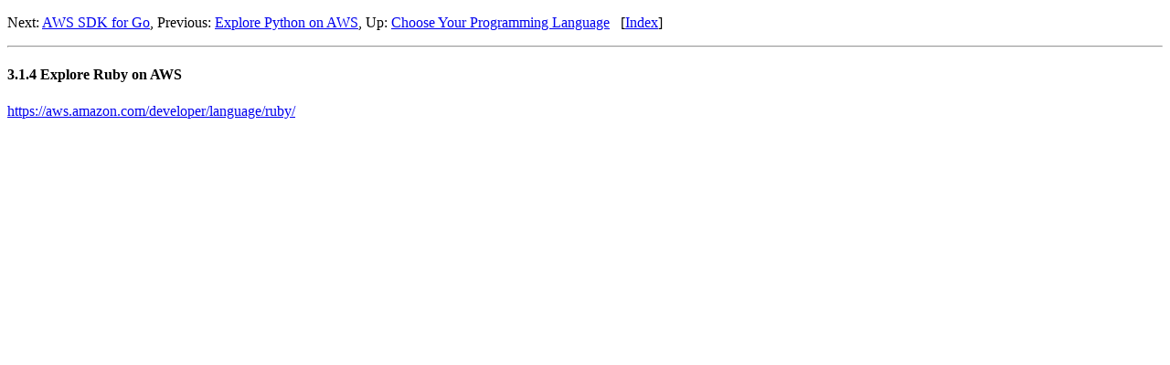

--- FILE ---
content_type: text/html
request_url: https://pinecone-forest.com/aws-guide-v0.0.65/Explore-Ruby-on-AWS.html
body_size: 2164
content:
<!DOCTYPE html PUBLIC "-//W3C//DTD HTML 4.01 Transitional//EN" "http://www.w3.org/TR/html4/loose.dtd">
<html>
<!-- Copyright (C) 2020 by Pinecone062 -->
<!-- Created by GNU Texinfo 6.7, http://www.gnu.org/software/texinfo/ -->
<head>
<meta http-equiv="Content-Type" content="text/html; charset=utf-8">
<title>Explore Ruby on AWS (AWS Guide)</title>

<meta name="description" content="Explore Ruby on AWS (AWS Guide)">
<meta name="keywords" content="Explore Ruby on AWS (AWS Guide)">
<meta name="resource-type" content="document">
<meta name="distribution" content="global">
<meta name="Generator" content="makeinfo">
<link href="index.html" rel="start" title="Top">
<link href="Concept-Index.html" rel="index" title="Concept Index">
<link href="Choose-Your-Programming-Language.html" rel="up" title="Choose Your Programming Language">
<link href="AWS-SDK-for-Go.html" rel="next" title="AWS SDK for Go">
<link href="Explore-Python-on-AWS.html" rel="prev" title="Explore Python on AWS">
<style type="text/css">
<!--
a.summary-letter {text-decoration: none}
blockquote.indentedblock {margin-right: 0em}
div.display {margin-left: 3.2em}
div.example {margin-left: 3.2em}
div.lisp {margin-left: 3.2em}
kbd {font-style: oblique}
pre.display {font-family: inherit}
pre.format {font-family: inherit}
pre.menu-comment {font-family: serif}
pre.menu-preformatted {font-family: serif}
span.nolinebreak {white-space: nowrap}
span.roman {font-family: initial; font-weight: normal}
span.sansserif {font-family: sans-serif; font-weight: normal}
ul.no-bullet {list-style: none}
-->
</style>


</head>

<body lang="en">
<span id="Explore-Ruby-on-AWS"></span><div class="header">
<p>
Next: <a href="AWS-SDK-for-Go.html" accesskey="n" rel="next">AWS SDK for Go</a>, Previous: <a href="Explore-Python-on-AWS.html" accesskey="p" rel="prev">Explore Python on AWS</a>, Up: <a href="Choose-Your-Programming-Language.html" accesskey="u" rel="up">Choose Your Programming Language</a> &nbsp; [<a href="Concept-Index.html" title="Index" rel="index">Index</a>]</p>
</div>
<hr>
<span id="Explore-Ruby-on-AWS-1"></span><h4 class="subsection">3.1.4 Explore Ruby on AWS</h4>

<p><a href="https://aws.amazon.com/developer/language/ruby/">https://aws.amazon.com/developer/language/ruby/</a>
</p>



</body>
</html>
